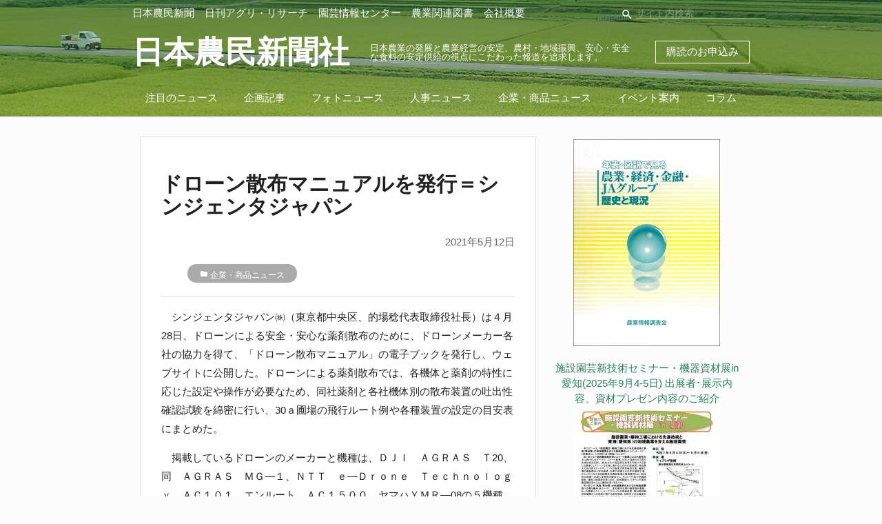

--- FILE ---
content_type: text/html; charset=UTF-8
request_url: https://agripress.co.jp/archives/11643
body_size: 6421
content:
<!DOCTYPE html>
<html lang="ja">
<head>
<meta charset="utf-8">
<meta name="viewport" content="width=device-width, initial-scale=1.0">
<title>ドローン散布マニュアルを発行＝シンジェンタジャパン｜日本農民新聞社</title>

<!-- This site is optimized with the Yoast SEO plugin v9.4 - https://yoast.com/wordpress/plugins/seo/ -->
<meta name="description" content="シンジェンタジャパン㈱は、ドローンによる安全・安心な薬剤散布のために、ドローンメーカー各社の協力を得て、「ドローン散布マニュアル」の電子ブックを発行し、ウェブサイトに公開した。同社薬剤と各社機体別の散布装置の吐出性確認試験を綿密に行い、30ａ圃場の飛行ルート例や各種装置の設定の目安表にまとめた。"/>
<link rel="canonical" href="https://agripress.co.jp/archives/11643" />
<meta property="og:locale" content="ja_JP" />
<meta property="og:type" content="article" />
<meta property="og:title" content="ドローン散布マニュアルを発行＝シンジェンタジャパン｜日本農民新聞社" />
<meta property="og:description" content="シンジェンタジャパン㈱は、ドローンによる安全・安心な薬剤散布のために、ドローンメーカー各社の協力を得て、「ドローン散布マニュアル」の電子ブックを発行し、ウェブサイトに公開した。同社薬剤と各社機体別の散布装置の吐出性確認試験を綿密に行い、30ａ圃場の飛行ルート例や各種装置の設定の目安表にまとめた。" />
<meta property="og:url" content="https://agripress.co.jp/archives/11643" />
<meta property="og:site_name" content="農業・農政・農業協同組合の新聞・ニュース｜日本農民新聞社" />
<meta property="article:section" content="企業・商品ニュース" />
<meta property="article:published_time" content="2021-05-12T01:18:05+00:00" />
<meta property="article:modified_time" content="2021-05-12T01:19:48+00:00" />
<meta property="og:updated_time" content="2021-05-12T01:19:48+00:00" />
<meta name="twitter:card" content="summary_large_image" />
<meta name="twitter:description" content="シンジェンタジャパン㈱は、ドローンによる安全・安心な薬剤散布のために、ドローンメーカー各社の協力を得て、「ドローン散布マニュアル」の電子ブックを発行し、ウェブサイトに公開した。同社薬剤と各社機体別の散布装置の吐出性確認試験を綿密に行い、30ａ圃場の飛行ルート例や各種装置の設定の目安表にまとめた。" />
<meta name="twitter:title" content="ドローン散布マニュアルを発行＝シンジェンタジャパン｜日本農民新聞社" />
<script type='application/ld+json'>{"@context":"https://schema.org","@type":"Organization","url":"https://agripress.co.jp/","sameAs":[],"@id":"https://agripress.co.jp/#organization","name":"\u65e5\u672c\u8fb2\u6c11\u65b0\u805e\u793e","logo":""}</script>
<!-- / Yoast SEO plugin. -->

<link rel='dns-prefetch' href='//s.w.org' />
		<script type="text/javascript">
			window._wpemojiSettings = {"baseUrl":"https:\/\/s.w.org\/images\/core\/emoji\/11\/72x72\/","ext":".png","svgUrl":"https:\/\/s.w.org\/images\/core\/emoji\/11\/svg\/","svgExt":".svg","source":{"concatemoji":"https:\/\/agripress.co.jp\/wp-includes\/js\/wp-emoji-release.min.js?ver=5.0.22"}};
			!function(e,a,t){var n,r,o,i=a.createElement("canvas"),p=i.getContext&&i.getContext("2d");function s(e,t){var a=String.fromCharCode;p.clearRect(0,0,i.width,i.height),p.fillText(a.apply(this,e),0,0);e=i.toDataURL();return p.clearRect(0,0,i.width,i.height),p.fillText(a.apply(this,t),0,0),e===i.toDataURL()}function c(e){var t=a.createElement("script");t.src=e,t.defer=t.type="text/javascript",a.getElementsByTagName("head")[0].appendChild(t)}for(o=Array("flag","emoji"),t.supports={everything:!0,everythingExceptFlag:!0},r=0;r<o.length;r++)t.supports[o[r]]=function(e){if(!p||!p.fillText)return!1;switch(p.textBaseline="top",p.font="600 32px Arial",e){case"flag":return s([55356,56826,55356,56819],[55356,56826,8203,55356,56819])?!1:!s([55356,57332,56128,56423,56128,56418,56128,56421,56128,56430,56128,56423,56128,56447],[55356,57332,8203,56128,56423,8203,56128,56418,8203,56128,56421,8203,56128,56430,8203,56128,56423,8203,56128,56447]);case"emoji":return!s([55358,56760,9792,65039],[55358,56760,8203,9792,65039])}return!1}(o[r]),t.supports.everything=t.supports.everything&&t.supports[o[r]],"flag"!==o[r]&&(t.supports.everythingExceptFlag=t.supports.everythingExceptFlag&&t.supports[o[r]]);t.supports.everythingExceptFlag=t.supports.everythingExceptFlag&&!t.supports.flag,t.DOMReady=!1,t.readyCallback=function(){t.DOMReady=!0},t.supports.everything||(n=function(){t.readyCallback()},a.addEventListener?(a.addEventListener("DOMContentLoaded",n,!1),e.addEventListener("load",n,!1)):(e.attachEvent("onload",n),a.attachEvent("onreadystatechange",function(){"complete"===a.readyState&&t.readyCallback()})),(n=t.source||{}).concatemoji?c(n.concatemoji):n.wpemoji&&n.twemoji&&(c(n.twemoji),c(n.wpemoji)))}(window,document,window._wpemojiSettings);
		</script>
		<style type="text/css">
img.wp-smiley,
img.emoji {
	display: inline !important;
	border: none !important;
	box-shadow: none !important;
	height: 1em !important;
	width: 1em !important;
	margin: 0 .07em !important;
	vertical-align: -0.1em !important;
	background: none !important;
	padding: 0 !important;
}
</style>
<link rel='stylesheet' id='wp-block-library-css'  href='https://agripress.co.jp/wp-includes/css/dist/block-library/style.min.css?ver=5.0.22' type='text/css' media='all' />
<link rel='stylesheet' id='contact-form-7-css'  href='https://agripress.co.jp/wp-content/plugins/contact-form-7/includes/css/styles.css?ver=5.1.1' type='text/css' media='all' />
<link rel='stylesheet' id='collapseomatic-css-css'  href='https://agripress.co.jp/wp-content/plugins/jquery-collapse-o-matic/light_style.css?ver=1.6' type='text/css' media='all' />
<link rel='stylesheet' id='ez-icomoon-css'  href='https://agripress.co.jp/wp-content/plugins/easy-table-of-contents/vendor/icomoon/style.min.css?ver=1.7' type='text/css' media='all' />
<link rel='stylesheet' id='ez-toc-css'  href='https://agripress.co.jp/wp-content/plugins/easy-table-of-contents/assets/css/screen.min.css?ver=1.7' type='text/css' media='all' />
<style id='ez-toc-inline-css' type='text/css'>
div#ez-toc-container p.ez-toc-title {font-size: 120%;}div#ez-toc-container p.ez-toc-title {font-weight: 700;}div#ez-toc-container ul li {font-size: 95%;}div#ez-toc-container {background: #ededed;border: 1px solid #ddd;width: 100%;}div#ez-toc-container p.ez-toc-title {color: #999;}div#ez-toc-container ul.ez-toc-list a {color: #428bca;}div#ez-toc-container ul.ez-toc-list a:hover {color: #2a6496;}div#ez-toc-container ul.ez-toc-list a:visited {color: #428bca;}
</style>
<link rel='stylesheet' id='theme-styles-css'  href='https://agripress.co.jp/wp-content/themes/agri-press/style.css?ver=1564554775' type='text/css' media='all' />
<script type='text/javascript' src='https://agripress.co.jp/wp-includes/js/jquery/jquery.js?ver=1.12.4'></script>
<script type='text/javascript' src='https://agripress.co.jp/wp-includes/js/jquery/jquery-migrate.min.js?ver=1.4.1'></script>
<script type='text/javascript' src='https://agripress.co.jp/wp-content/themes/agri-press/js/app.js?ver=1559219716'></script>
<link rel='https://api.w.org/' href='https://agripress.co.jp/wp-json/' />
<link rel="EditURI" type="application/rsd+xml" title="RSD" href="https://agripress.co.jp/xmlrpc.php?rsd" />
<link rel="wlwmanifest" type="application/wlwmanifest+xml" href="https://agripress.co.jp/wp-includes/wlwmanifest.xml" /> 
<meta name="generator" content="WordPress 5.0.22" />
<link rel='shortlink' href='https://agripress.co.jp/?p=11643' />
<link rel="alternate" type="application/json+oembed" href="https://agripress.co.jp/wp-json/oembed/1.0/embed?url=https%3A%2F%2Fagripress.co.jp%2Farchives%2F11643" />
<link rel="alternate" type="text/xml+oembed" href="https://agripress.co.jp/wp-json/oembed/1.0/embed?url=https%3A%2F%2Fagripress.co.jp%2Farchives%2F11643&#038;format=xml" />
<link href="https://fonts.googleapis.com/css?family=Kosugi+Maru|M+PLUS+Rounded+1c|Noto+Serif+JP|Sawarabi+Mincho" rel="stylesheet"><link rel="icon" href="https://agripress.co.jp/wp-content/uploads/2018/12/cropped-2018-12-13-23.50.05-32x32.png" sizes="32x32" />
<link rel="icon" href="https://agripress.co.jp/wp-content/uploads/2018/12/cropped-2018-12-13-23.50.05-192x192.png" sizes="192x192" />
<link rel="apple-touch-icon-precomposed" href="https://agripress.co.jp/wp-content/uploads/2018/12/cropped-2018-12-13-23.50.05-180x180.png" />
<meta name="msapplication-TileImage" content="https://agripress.co.jp/wp-content/uploads/2018/12/cropped-2018-12-13-23.50.05-270x270.png" />

<!-- BEGIN ExactMetrics v5.3.8 Universal Analytics - https://exactmetrics.com/ -->
<script>
(function(i,s,o,g,r,a,m){i['GoogleAnalyticsObject']=r;i[r]=i[r]||function(){
	(i[r].q=i[r].q||[]).push(arguments)},i[r].l=1*new Date();a=s.createElement(o),
	m=s.getElementsByTagName(o)[0];a.async=1;a.src=g;m.parentNode.insertBefore(a,m)
})(window,document,'script','https://www.google-analytics.com/analytics.js','ga');
  ga('create', 'UA-141122804-1', 'auto');
  ga('send', 'pageview');
</script>
<!-- END ExactMetrics Universal Analytics -->
<body class="post-template-default single single-post postid-11643 single-format-standard">


<header class="">
  <div class="container">
    <div id="headerNavLine">
      <div class="global-navigation-menu hide-on-med-and-down"><ul id="menu-%e3%82%b0%e3%83%ad%e3%83%bc%e3%83%90%e3%83%ab%e3%83%8a%e3%83%93%e3%82%b2%e3%83%bc%e3%82%b7%e3%83%a7%e3%83%b3" class="menu"><li id="menu-item-59" class="menu-item menu-item-type-taxonomy menu-item-object-category menu-item-59"><a href="https://agripress.co.jp/press">日本農民新聞</a></li>
<li id="menu-item-58" class="menu-item menu-item-type-taxonomy menu-item-object-category menu-item-58"><a href="https://agripress.co.jp/agri-research">日刊アグリ・リサーチ</a></li>
<li id="menu-item-112" class="menu-item menu-item-type-post_type menu-item-object-page menu-item-112"><a href="https://agripress.co.jp/engei">園芸情報センター</a></li>
<li id="menu-item-238" class="menu-item menu-item-type-post_type menu-item-object-page menu-item-238"><a href="https://agripress.co.jp/books">農業関連図書</a></li>
<li id="menu-item-2067" class="menu-item menu-item-type-post_type menu-item-object-page menu-item-2067"><a href="https://agripress.co.jp/company">会社概要</a></li>
</ul></div>      <form id="headerSearchForm" class="hide-on-med-and-down" action="/" method="GET">
        <div class="input-field inline">
        <i class="material-icons prefix">search</i>
        <input placeholder="サイト内検索" id="headerSearch" name="s" type="text">
        </div>
      </form>
    </div>
    <div id="headerTitleLine">
      <div id="menuButton" class="hide-on-large-only">
        <a href="#" data-target="leftMenu" class="sidenav-trigger">
        <i class="material-icons">menu</i>
        </a>
      </div>
      <div class="logo">
        <a href="https://agripress.co.jp/" class="logo-link">
        <!-- <img src="https://agripress.co.jp/wp-content/themes/agri-press/images/logo.png"> -->
        <h1>日本農民新聞社</h1>
        </a>
      </div>
      <div class="logo-text hide-on-med-and-down">
        			<div class="textwidget"><h2>日本農業の発展と農業経営の安定、農村・地域振興、安心・安全な食料の安定供給の視点にこだわった報道を追求します。</h2>
</div>
		      </div>
            <div class="apply-buttons">
        <a href="https://agripress.co.jp/subscribe" id="applySubscription">
          購読のお申込み
        </a>
        <!-- <a class="hide-on-small-only" href="https://agripress.co.jp/subscribe-mail-magazine" id="applySubscriptionMail">
          メルマガのお申込み
        </a> -->
      </div>
          </div>
  <div class="global-category-menu hide-on-med-and-down"><ul id="menu-%e3%82%ab%e3%83%86%e3%82%b4%e3%83%aa%e3%83%bc%e3%83%a1%e3%83%8b%e3%83%a5%e3%83%bc" class="menu"><li id="menu-item-27" class="menu-item menu-item-type-taxonomy menu-item-object-category menu-item-27"><a href="https://agripress.co.jp/categories/featured-news">注目のニュース</a></li>
<li id="menu-item-10086" class="menu-item menu-item-type-taxonomy menu-item-object-category menu-item-10086"><a href="https://agripress.co.jp/kikakukiji">企画記事</a></li>
<li id="menu-item-26" class="menu-item menu-item-type-taxonomy menu-item-object-category menu-item-26"><a href="https://agripress.co.jp/categories/photo-news">フォトニュース</a></li>
<li id="menu-item-28" class="menu-item menu-item-type-taxonomy menu-item-object-category menu-item-28"><a href="https://agripress.co.jp/categories/personnel-news">人事ニュース</a></li>
<li id="menu-item-1136" class="menu-item menu-item-type-taxonomy menu-item-object-category current-post-ancestor current-menu-parent current-post-parent menu-item-1136"><a href="https://agripress.co.jp/categories/shohin">企業・商品ニュース</a></li>
<li id="menu-item-1166" class="menu-item menu-item-type-taxonomy menu-item-object-category menu-item-1166"><a href="https://agripress.co.jp/event">イベント案内</a></li>
<li id="menu-item-904" class="menu-item menu-item-type-taxonomy menu-item-object-category menu-item-904"><a href="https://agripress.co.jp/categories/column">コラム</a></li>
</ul></div>  </div>
</header>
<ul id="leftMenu" class="sidenav hide-on-large-only">
  <li>
    <a href="#">
      <form id="leftMenuSearchForm" action="/" method="GET">
        <div class="input-field">
        <i class="material-icons prefix">search</i>
        <input placeholder="サイト内検索" id="headerSearch" name="s" type="text">
        </div>
      </form>
    </a>
  </li>
  <li>
    <div class="menu-%e3%82%b0%e3%83%ad%e3%83%bc%e3%83%90%e3%83%ab%e3%83%8a%e3%83%93%e3%82%b2%e3%83%bc%e3%82%b7%e3%83%a7%e3%83%b3-container"><ul id="menu-%e3%82%b0%e3%83%ad%e3%83%bc%e3%83%90%e3%83%ab%e3%83%8a%e3%83%93%e3%82%b2%e3%83%bc%e3%82%b7%e3%83%a7%e3%83%b3-1" class="menu"><li class="menu-item menu-item-type-taxonomy menu-item-object-category menu-item-59"><a href="https://agripress.co.jp/press">日本農民新聞</a></li>
<li class="menu-item menu-item-type-taxonomy menu-item-object-category menu-item-58"><a href="https://agripress.co.jp/agri-research">日刊アグリ・リサーチ</a></li>
<li class="menu-item menu-item-type-post_type menu-item-object-page menu-item-112"><a href="https://agripress.co.jp/engei">園芸情報センター</a></li>
<li class="menu-item menu-item-type-post_type menu-item-object-page menu-item-238"><a href="https://agripress.co.jp/books">農業関連図書</a></li>
<li class="menu-item menu-item-type-post_type menu-item-object-page menu-item-2067"><a href="https://agripress.co.jp/company">会社概要</a></li>
</ul></div>  </li>
      <li><div class="divider"></div></li>
    <li>
      <div class="menu-%e3%82%ab%e3%83%86%e3%82%b4%e3%83%aa%e3%83%bc%e3%83%a1%e3%83%8b%e3%83%a5%e3%83%bc-container"><ul id="menu-%e3%82%ab%e3%83%86%e3%82%b4%e3%83%aa%e3%83%bc%e3%83%a1%e3%83%8b%e3%83%a5%e3%83%bc-1" class="menu"><li class="menu-item menu-item-type-taxonomy menu-item-object-category menu-item-27"><a href="https://agripress.co.jp/categories/featured-news">注目のニュース</a></li>
<li class="menu-item menu-item-type-taxonomy menu-item-object-category menu-item-10086"><a href="https://agripress.co.jp/kikakukiji">企画記事</a></li>
<li class="menu-item menu-item-type-taxonomy menu-item-object-category menu-item-26"><a href="https://agripress.co.jp/categories/photo-news">フォトニュース</a></li>
<li class="menu-item menu-item-type-taxonomy menu-item-object-category menu-item-28"><a href="https://agripress.co.jp/categories/personnel-news">人事ニュース</a></li>
<li class="menu-item menu-item-type-taxonomy menu-item-object-category current-post-ancestor current-menu-parent current-post-parent menu-item-1136"><a href="https://agripress.co.jp/categories/shohin">企業・商品ニュース</a></li>
<li class="menu-item menu-item-type-taxonomy menu-item-object-category menu-item-1166"><a href="https://agripress.co.jp/event">イベント案内</a></li>
<li class="menu-item menu-item-type-taxonomy menu-item-object-category menu-item-904"><a href="https://agripress.co.jp/categories/column">コラム</a></li>
</ul></div>    </li>
  </ul>

<div class="container">
  <div class="contents">
    <div class="row">
      <div class="col l8 s12">
        <section class="single-article">
                      <h2 class="news-title">ドローン散布マニュアルを発行＝シンジェンタジャパン</h2>
            <div class="date">2021年5月12日</div>
                          <ul class="post-categories hoge">
                <li><i class="material-icons">folder</i> <a href="https://agripress.co.jp/categories/shohin?no_desc=1">企業・商品ニュース</a></li>              </ul>
                        <hr>
            <div class="content"><p>　シンジェンタジャパン㈱（東京都中央区、的場稔代表取締役社長）は４月28日、ドローンによる安全・安心な薬剤散布のために、ドローンメーカー各社の協力を得て、「ドローン散布マニュアル」の電子ブックを発行し、ウェブサイトに公開した。ドローンによる薬剤散布では、各機体と薬剤の特性に応じた設定や操作が必要なため、同社薬剤と各社機体別の散布装置の吐出性確認試験を綿密に行い、30ａ圃場の飛行ルート例や各種装置の設定の目安表にまとめた。</p>
<p>　掲載しているドローンのメーカーと機種は、ＤＪＩ　ＡＧＲＡＳ　Ｔ20、同　ＡＧＲＡＳ　ＭＧ―１、ＮＴＴ　ｅ―Ｄｒｏｎｅ　Ｔｅｃｈｎｏｌｏｇｙ　ＡＣ１０１、エンルート　ＡＣ１５００、ヤマハＹＭＲ―08の５機種。各機種と薬剤の組み合わせごとに、散布ルートモデル、飛行速度、高度、散布装置の設定値などを提示している。</p>
<p>　同社では「今後も皆様にとって効果的・効率的かつ安心・安全なドローンによる薬剤散布の実現に向け貢献していく」とコメントしている。</p>
<p>公開ＵＲＬ：<a href="https://syngenta.libra.jpn.com/#/home?tags=171" target="_blank" rel="noopener">https://syngenta.libra.jpn.com/#/home?tags=171</a></p>
</div>
                  </section>
        <a href="https://agripress.co.jp/" class="back-top-link"><i class="material-icons">keyboard_arrow_left</i> トップへ戻る</a>
      </div>
      <div class="col l4 s12 ads-column">
        <div class="content"><hr class="hide-on-large-only">
<div class="row">
  <div class="col l12 m6 s12 center-align">
      </div>
  <div class="col l12 m6 s12 center-align">
          <div id="ad-sidebar-2" class="ad-sidebar widget-area">
        <div><a  href='https://agripress.co.jp/history-and-present-situation' alt='Ad'><img  src='https://agripress.co.jp/wp-content/uploads/2021/02/2021年版-歴史と現況表紙画像w550pic-1-213x300.jpg' alt='Ad' /></a></div><div>			<div class="textwidget"><ul class="lcp_catlist" id="lcp_instance_0"><li ><a href="https://agripress.co.jp/engei/2025aichi-tenji" title="施設園芸新技術セミナー・機器資材展in愛知(2025年9月4-5日) 出展者･展示内容、資材プレゼン内容のご紹介">施設園芸新技術セミナー・機器資材展in愛知(2025年9月4-5日) 出展者･展示内容、資材プレゼン内容のご紹介</a>  </li><li ><a href="https://agripress.co.jp/engei/2025aichi" title="施設園芸新技術セミナー・機器資材展in愛知のご案内 (2025年9月開催)">施設園芸新技術セミナー・機器資材展in愛知のご案内 (2025年9月開催)</a>  <a href="https://agripress.co.jp/engei/2025aichi" title="施設園芸新技術セミナー・機器資材展in愛知のご案内 (2025年9月開催)"><img src="https://agripress.co.jp/wp-content/uploads/2025/06/2025aichi-annai_p1-212x300.jpg" class="lcp_thumbnail"  alt="施設園芸新技術セミナー・機器資材展in愛知のご案内 (2025年9月開催)" /></a></li><li ><a href="https://agripress.co.jp/se/208" title="施設と園芸208号（2025年冬）特集：キュウリ栽培の現状と展望">施設と園芸208号（2025年冬）特集：キュウリ栽培の現状と展望</a>  <a href="https://agripress.co.jp/se/208" title="施設と園芸208号（2025年冬）特集：キュウリ栽培の現状と展望"><img src="https://agripress.co.jp/wp-content/uploads/2025/04/施設と園芸No208_表1_H120-211x300.jpg" class="lcp_thumbnail"  alt="施設と園芸208号（2025年冬）特集：キュウリ栽培の現状と展望" /></a></li></ul>
</div>
		</div>      </div>
      </div>
</div>
</div>
      </div>
    </div>
  </div>
</div>


<footer class="page-footer">
  <div class="container">
    <div class="row">
      <div class="col l6 s12">
              <h5 class="white-text">
          			<div class="textwidget"><p>日本農民新聞社は</p>
</div>
		        </h5>
              			<div class="textwidget"><p>1952年（昭和27年）国民食糧の安定的な供給と日本の農林業を育てることを目的に「日本農民新聞」は創刊されました。<br />
生命尊厳・生きる基本の産業である農業を大切にする国民的コンセンサスづくりを念頭に、<br />
(1)国産農畜産物の生産・流通・循環による国民の食料の安定供給、<br />
(2)日本の自然や豊かな生活環境の維持・構築、<br />
(3)それを担う農林水産業の自立・発展に対し、情報の提供・交流を通じ貢献します。</p>
</div>
		      </div>
      <div class="col l4 offset-l2 s12">
      <div class="textwidget custom-html-widget"><dl>
	<dt class="grey-text text-lighten-3"><i class="material-icons">location_on</i> 所在地: </dt>
	<dd class="grey-text text-lighten-3">〒101-0048 東京都千代田区神田司町2-21</dd>
	<dt class="grey-text text-lighten-3"><i class="material-icons">call</i> TEL: </dt>
	<dd class="grey-text text-lighten-3">03（3233）3581（代表）</dd>
	<dt class="grey-text text-lighten-3"><i class="material-icons">email</i> E-Mail: </dt>
	<dd class="grey-text text-lighten-3 contact" data-a="kikaku" data-b="agripress.co">decoding...</dd>
</dl></div>      </div>
    </div>
    <div class="row">
      <div class="col s12 link-list">
        <div class="footer-link-menu"><ul id="menu-%e3%83%95%e3%83%83%e3%82%bf%e3%83%bc%e3%83%aa%e3%83%b3%e3%82%af" class="menu"><li id="menu-item-188" class="menu-item menu-item-type-post_type menu-item-object-page menu-item-188"><a href="https://agripress.co.jp/company">会社概要</a></li>
<li id="menu-item-8334" class="menu-item menu-item-type-taxonomy menu-item-object-category menu-item-8334"><a href="https://agripress.co.jp/se">園芸情報センター</a></li>
<li id="menu-item-10084" class="menu-item menu-item-type-taxonomy menu-item-object-category menu-item-10084"><a href="https://agripress.co.jp/kikakukiji">企画記事</a></li>
<li id="menu-item-189" class="menu-item menu-item-type-post_type menu-item-object-page menu-item-189"><a href="https://agripress.co.jp/subscribe">各種お申込み</a></li>
<li id="menu-item-184" class="menu-item menu-item-type-post_type menu-item-object-page menu-item-184"><a href="https://agripress.co.jp/privacy-policy">個人情報保護方針</a></li>
</ul></div>      </div>
    </div>
    <div class="row">
    <div class="col s12"><h6 style="margin-bottom: 1rem;">ニュースカテゴリー一覧</h6></div>
      <div class="col s12 link-list-seo">
        <div class="footer-seo-menu"><ul id="menu-%e3%83%95%e3%83%83%e3%82%bf%e3%83%bcseo%e3%83%a1%e3%83%8b%e3%83%a5%e3%83%bc" class="menu"><li id="menu-item-325" class="menu-item menu-item-type-taxonomy menu-item-object-category menu-item-325"><a href="https://agripress.co.jp/categories/nosuisho">農政</a></li>
<li id="menu-item-12609" class="menu-item menu-item-type-taxonomy menu-item-object-category menu-item-12609"><a href="https://agripress.co.jp/maff">農水省</a></li>
<li id="menu-item-326" class="menu-item menu-item-type-taxonomy menu-item-object-category menu-item-326"><a href="https://agripress.co.jp/categories/zennoh">ＪＡ全農｜経済連｜関連団体</a></li>
<li id="menu-item-327" class="menu-item menu-item-type-taxonomy menu-item-object-category menu-item-327"><a href="https://agripress.co.jp/categories/nochubank">農林中金｜ＪＡバンク等</a></li>
<li id="menu-item-328" class="menu-item menu-item-type-taxonomy menu-item-object-category menu-item-328"><a href="https://agripress.co.jp/categories/ja-kyosai">ＪＡ共済連｜関連企業・団体</a></li>
<li id="menu-item-329" class="menu-item menu-item-type-taxonomy menu-item-object-category menu-item-329"><a href="https://agripress.co.jp/categories/kouseiren">ＪＡ全厚連｜厚生連｜文化連</a></li>
<li id="menu-item-330" class="menu-item menu-item-type-taxonomy menu-item-object-category menu-item-330"><a href="https://agripress.co.jp/categories/ienohikari">家の光協会</a></li>
<li id="menu-item-331" class="menu-item menu-item-type-taxonomy menu-item-object-category menu-item-331"><a href="https://agripress.co.jp/categories/ntour">農協観光</a></li>
<li id="menu-item-332" class="menu-item menu-item-type-taxonomy menu-item-object-category menu-item-332"><a href="https://agripress.co.jp/categories/jazenchu">ＪＡ全中｜中央会｜農協</a></li>
<li id="menu-item-7311" class="menu-item menu-item-type-taxonomy menu-item-object-category menu-item-7311"><a href="https://agripress.co.jp/categories/agriculture">農業関連団体</a></li>
</ul></div>      </div>
    </div>
  </div>
  <div class="footer-copyright">
    <div class="container">
    © 2019 日本農民新聞社    </div>
  </div>
</footer>

<script type='text/javascript'>
var colomatduration = 'fast';
var colomatslideEffect = 'slideFade';
var colomatpauseInit = '';
var colomattouchstart = '';
</script><script type='text/javascript'>
/* <![CDATA[ */
var wpcf7 = {"apiSettings":{"root":"https:\/\/agripress.co.jp\/wp-json\/contact-form-7\/v1","namespace":"contact-form-7\/v1"}};
/* ]]> */
</script>
<script type='text/javascript' src='https://agripress.co.jp/wp-content/plugins/contact-form-7/includes/js/scripts.js?ver=5.1.1'></script>
<script type='text/javascript' src='https://agripress.co.jp/wp-content/plugins/jquery-collapse-o-matic/js/collapse.js?ver=1.6.14'></script>
<script type='text/javascript' src='https://agripress.co.jp/wp-includes/js/wp-embed.min.js?ver=5.0.22'></script>
</body>
</html>

